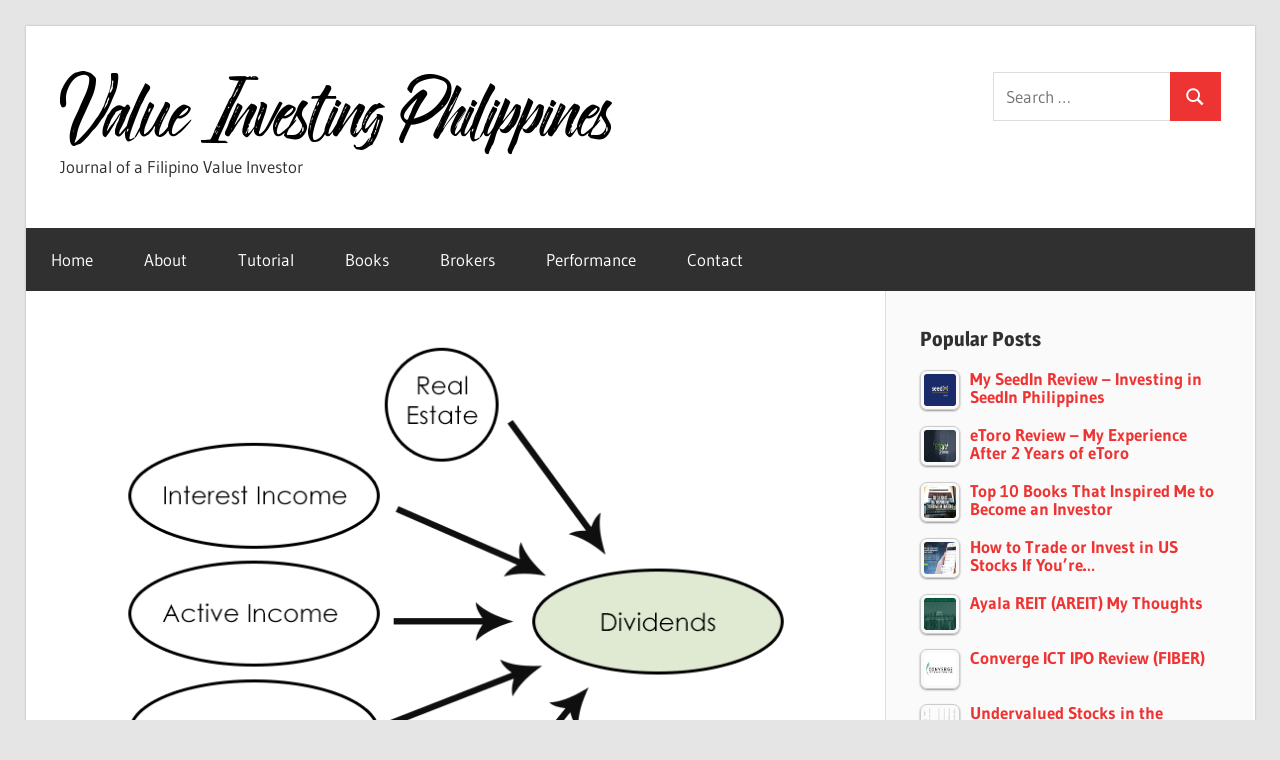

--- FILE ---
content_type: text/html; charset=UTF-8
request_url: https://www.valueinvestingphilippines.com/the-only-passive-income-to-focus-on-and-how-to-manage-a-portfolio/
body_size: 20767
content:
<!DOCTYPE html>
<html lang="en-US">

<head>
<meta charset="UTF-8">
<meta name="viewport" content="width=device-width, initial-scale=1">
<link rel="profile" href="https://gmpg.org/xfn/11">
<link rel="pingback" href="https://www.valueinvestingphilippines.com/xmlrpc.php">

<title>The Only Passive Income To Focus On and How to Manage a Portfolio &#8211; Value Investing Philippines</title>
<meta name='robots' content='max-image-preview:large' />
<link rel="alternate" type="application/rss+xml" title="Value Investing Philippines &raquo; Feed" href="https://www.valueinvestingphilippines.com/feed/" />
<link rel="alternate" type="application/rss+xml" title="Value Investing Philippines &raquo; Comments Feed" href="https://www.valueinvestingphilippines.com/comments/feed/" />
<link rel="alternate" type="application/rss+xml" title="Value Investing Philippines &raquo; The Only Passive Income To Focus On and How to Manage a Portfolio Comments Feed" href="https://www.valueinvestingphilippines.com/the-only-passive-income-to-focus-on-and-how-to-manage-a-portfolio/feed/" />
<script type="text/javascript">
/* <![CDATA[ */
window._wpemojiSettings = {"baseUrl":"https:\/\/s.w.org\/images\/core\/emoji\/14.0.0\/72x72\/","ext":".png","svgUrl":"https:\/\/s.w.org\/images\/core\/emoji\/14.0.0\/svg\/","svgExt":".svg","source":{"concatemoji":"https:\/\/www.valueinvestingphilippines.com\/wp-includes\/js\/wp-emoji-release.min.js?ver=6.4.2"}};
/*! This file is auto-generated */
!function(i,n){var o,s,e;function c(e){try{var t={supportTests:e,timestamp:(new Date).valueOf()};sessionStorage.setItem(o,JSON.stringify(t))}catch(e){}}function p(e,t,n){e.clearRect(0,0,e.canvas.width,e.canvas.height),e.fillText(t,0,0);var t=new Uint32Array(e.getImageData(0,0,e.canvas.width,e.canvas.height).data),r=(e.clearRect(0,0,e.canvas.width,e.canvas.height),e.fillText(n,0,0),new Uint32Array(e.getImageData(0,0,e.canvas.width,e.canvas.height).data));return t.every(function(e,t){return e===r[t]})}function u(e,t,n){switch(t){case"flag":return n(e,"\ud83c\udff3\ufe0f\u200d\u26a7\ufe0f","\ud83c\udff3\ufe0f\u200b\u26a7\ufe0f")?!1:!n(e,"\ud83c\uddfa\ud83c\uddf3","\ud83c\uddfa\u200b\ud83c\uddf3")&&!n(e,"\ud83c\udff4\udb40\udc67\udb40\udc62\udb40\udc65\udb40\udc6e\udb40\udc67\udb40\udc7f","\ud83c\udff4\u200b\udb40\udc67\u200b\udb40\udc62\u200b\udb40\udc65\u200b\udb40\udc6e\u200b\udb40\udc67\u200b\udb40\udc7f");case"emoji":return!n(e,"\ud83e\udef1\ud83c\udffb\u200d\ud83e\udef2\ud83c\udfff","\ud83e\udef1\ud83c\udffb\u200b\ud83e\udef2\ud83c\udfff")}return!1}function f(e,t,n){var r="undefined"!=typeof WorkerGlobalScope&&self instanceof WorkerGlobalScope?new OffscreenCanvas(300,150):i.createElement("canvas"),a=r.getContext("2d",{willReadFrequently:!0}),o=(a.textBaseline="top",a.font="600 32px Arial",{});return e.forEach(function(e){o[e]=t(a,e,n)}),o}function t(e){var t=i.createElement("script");t.src=e,t.defer=!0,i.head.appendChild(t)}"undefined"!=typeof Promise&&(o="wpEmojiSettingsSupports",s=["flag","emoji"],n.supports={everything:!0,everythingExceptFlag:!0},e=new Promise(function(e){i.addEventListener("DOMContentLoaded",e,{once:!0})}),new Promise(function(t){var n=function(){try{var e=JSON.parse(sessionStorage.getItem(o));if("object"==typeof e&&"number"==typeof e.timestamp&&(new Date).valueOf()<e.timestamp+604800&&"object"==typeof e.supportTests)return e.supportTests}catch(e){}return null}();if(!n){if("undefined"!=typeof Worker&&"undefined"!=typeof OffscreenCanvas&&"undefined"!=typeof URL&&URL.createObjectURL&&"undefined"!=typeof Blob)try{var e="postMessage("+f.toString()+"("+[JSON.stringify(s),u.toString(),p.toString()].join(",")+"));",r=new Blob([e],{type:"text/javascript"}),a=new Worker(URL.createObjectURL(r),{name:"wpTestEmojiSupports"});return void(a.onmessage=function(e){c(n=e.data),a.terminate(),t(n)})}catch(e){}c(n=f(s,u,p))}t(n)}).then(function(e){for(var t in e)n.supports[t]=e[t],n.supports.everything=n.supports.everything&&n.supports[t],"flag"!==t&&(n.supports.everythingExceptFlag=n.supports.everythingExceptFlag&&n.supports[t]);n.supports.everythingExceptFlag=n.supports.everythingExceptFlag&&!n.supports.flag,n.DOMReady=!1,n.readyCallback=function(){n.DOMReady=!0}}).then(function(){return e}).then(function(){var e;n.supports.everything||(n.readyCallback(),(e=n.source||{}).concatemoji?t(e.concatemoji):e.wpemoji&&e.twemoji&&(t(e.twemoji),t(e.wpemoji)))}))}((window,document),window._wpemojiSettings);
/* ]]> */
</script>
<link rel='stylesheet' id='wellington-theme-fonts-css' href='https://www.valueinvestingphilippines.com/wp-content/fonts/27c375207228bee47b115df0d7407369.css?ver=20201110' type='text/css' media='all' />
<style id='wp-emoji-styles-inline-css' type='text/css'>

	img.wp-smiley, img.emoji {
		display: inline !important;
		border: none !important;
		box-shadow: none !important;
		height: 1em !important;
		width: 1em !important;
		margin: 0 0.07em !important;
		vertical-align: -0.1em !important;
		background: none !important;
		padding: 0 !important;
	}
</style>
<link rel='stylesheet' id='wp-block-library-css' href='https://www.valueinvestingphilippines.com/wp-content/plugins/gutenberg/build/block-library/style.css?ver=18.9.0' type='text/css' media='all' />
<style id='classic-theme-styles-inline-css' type='text/css'>
/*! This file is auto-generated */
.wp-block-button__link{color:#fff;background-color:#32373c;border-radius:9999px;box-shadow:none;text-decoration:none;padding:calc(.667em + 2px) calc(1.333em + 2px);font-size:1.125em}.wp-block-file__button{background:#32373c;color:#fff;text-decoration:none}
</style>
<style id='global-styles-inline-css' type='text/css'>
:root{--wp--preset--aspect-ratio--square: 1;--wp--preset--aspect-ratio--4-3: 4/3;--wp--preset--aspect-ratio--3-4: 3/4;--wp--preset--aspect-ratio--3-2: 3/2;--wp--preset--aspect-ratio--2-3: 2/3;--wp--preset--aspect-ratio--16-9: 16/9;--wp--preset--aspect-ratio--9-16: 9/16;--wp--preset--color--black: #000000;--wp--preset--color--cyan-bluish-gray: #abb8c3;--wp--preset--color--white: #ffffff;--wp--preset--color--pale-pink: #f78da7;--wp--preset--color--vivid-red: #cf2e2e;--wp--preset--color--luminous-vivid-orange: #ff6900;--wp--preset--color--luminous-vivid-amber: #fcb900;--wp--preset--color--light-green-cyan: #7bdcb5;--wp--preset--color--vivid-green-cyan: #00d084;--wp--preset--color--pale-cyan-blue: #8ed1fc;--wp--preset--color--vivid-cyan-blue: #0693e3;--wp--preset--color--vivid-purple: #9b51e0;--wp--preset--color--primary: #ee3333;--wp--preset--color--secondary: #d51a1a;--wp--preset--color--tertiary: #bb0000;--wp--preset--color--accent: #3333ee;--wp--preset--color--highlight: #eeee33;--wp--preset--color--light-gray: #fafafa;--wp--preset--color--gray: #999999;--wp--preset--color--dark-gray: #303030;--wp--preset--gradient--vivid-cyan-blue-to-vivid-purple: linear-gradient(135deg,rgba(6,147,227,1) 0%,rgb(155,81,224) 100%);--wp--preset--gradient--light-green-cyan-to-vivid-green-cyan: linear-gradient(135deg,rgb(122,220,180) 0%,rgb(0,208,130) 100%);--wp--preset--gradient--luminous-vivid-amber-to-luminous-vivid-orange: linear-gradient(135deg,rgba(252,185,0,1) 0%,rgba(255,105,0,1) 100%);--wp--preset--gradient--luminous-vivid-orange-to-vivid-red: linear-gradient(135deg,rgba(255,105,0,1) 0%,rgb(207,46,46) 100%);--wp--preset--gradient--very-light-gray-to-cyan-bluish-gray: linear-gradient(135deg,rgb(238,238,238) 0%,rgb(169,184,195) 100%);--wp--preset--gradient--cool-to-warm-spectrum: linear-gradient(135deg,rgb(74,234,220) 0%,rgb(151,120,209) 20%,rgb(207,42,186) 40%,rgb(238,44,130) 60%,rgb(251,105,98) 80%,rgb(254,248,76) 100%);--wp--preset--gradient--blush-light-purple: linear-gradient(135deg,rgb(255,206,236) 0%,rgb(152,150,240) 100%);--wp--preset--gradient--blush-bordeaux: linear-gradient(135deg,rgb(254,205,165) 0%,rgb(254,45,45) 50%,rgb(107,0,62) 100%);--wp--preset--gradient--luminous-dusk: linear-gradient(135deg,rgb(255,203,112) 0%,rgb(199,81,192) 50%,rgb(65,88,208) 100%);--wp--preset--gradient--pale-ocean: linear-gradient(135deg,rgb(255,245,203) 0%,rgb(182,227,212) 50%,rgb(51,167,181) 100%);--wp--preset--gradient--electric-grass: linear-gradient(135deg,rgb(202,248,128) 0%,rgb(113,206,126) 100%);--wp--preset--gradient--midnight: linear-gradient(135deg,rgb(2,3,129) 0%,rgb(40,116,252) 100%);--wp--preset--font-size--small: 13px;--wp--preset--font-size--medium: 20px;--wp--preset--font-size--large: 36px;--wp--preset--font-size--x-large: 42px;--wp--preset--spacing--20: 0.44rem;--wp--preset--spacing--30: 0.67rem;--wp--preset--spacing--40: 1rem;--wp--preset--spacing--50: 1.5rem;--wp--preset--spacing--60: 2.25rem;--wp--preset--spacing--70: 3.38rem;--wp--preset--spacing--80: 5.06rem;--wp--preset--shadow--natural: 6px 6px 9px rgba(0, 0, 0, 0.2);--wp--preset--shadow--deep: 12px 12px 50px rgba(0, 0, 0, 0.4);--wp--preset--shadow--sharp: 6px 6px 0px rgba(0, 0, 0, 0.2);--wp--preset--shadow--outlined: 6px 6px 0px -3px rgba(255, 255, 255, 1), 6px 6px rgba(0, 0, 0, 1);--wp--preset--shadow--crisp: 6px 6px 0px rgba(0, 0, 0, 1);}:where(.is-layout-flex){gap: 0.5em;}:where(.is-layout-grid){gap: 0.5em;}body .is-layout-flex{display: flex;}.is-layout-flex{flex-wrap: wrap;align-items: center;}.is-layout-flex > :is(*, div){margin: 0;}body .is-layout-grid{display: grid;}.is-layout-grid > :is(*, div){margin: 0;}:where(.wp-block-columns.is-layout-flex){gap: 2em;}:where(.wp-block-columns.is-layout-grid){gap: 2em;}:where(.wp-block-post-template.is-layout-flex){gap: 1.25em;}:where(.wp-block-post-template.is-layout-grid){gap: 1.25em;}.has-black-color{color: var(--wp--preset--color--black) !important;}.has-cyan-bluish-gray-color{color: var(--wp--preset--color--cyan-bluish-gray) !important;}.has-white-color{color: var(--wp--preset--color--white) !important;}.has-pale-pink-color{color: var(--wp--preset--color--pale-pink) !important;}.has-vivid-red-color{color: var(--wp--preset--color--vivid-red) !important;}.has-luminous-vivid-orange-color{color: var(--wp--preset--color--luminous-vivid-orange) !important;}.has-luminous-vivid-amber-color{color: var(--wp--preset--color--luminous-vivid-amber) !important;}.has-light-green-cyan-color{color: var(--wp--preset--color--light-green-cyan) !important;}.has-vivid-green-cyan-color{color: var(--wp--preset--color--vivid-green-cyan) !important;}.has-pale-cyan-blue-color{color: var(--wp--preset--color--pale-cyan-blue) !important;}.has-vivid-cyan-blue-color{color: var(--wp--preset--color--vivid-cyan-blue) !important;}.has-vivid-purple-color{color: var(--wp--preset--color--vivid-purple) !important;}.has-black-background-color{background-color: var(--wp--preset--color--black) !important;}.has-cyan-bluish-gray-background-color{background-color: var(--wp--preset--color--cyan-bluish-gray) !important;}.has-white-background-color{background-color: var(--wp--preset--color--white) !important;}.has-pale-pink-background-color{background-color: var(--wp--preset--color--pale-pink) !important;}.has-vivid-red-background-color{background-color: var(--wp--preset--color--vivid-red) !important;}.has-luminous-vivid-orange-background-color{background-color: var(--wp--preset--color--luminous-vivid-orange) !important;}.has-luminous-vivid-amber-background-color{background-color: var(--wp--preset--color--luminous-vivid-amber) !important;}.has-light-green-cyan-background-color{background-color: var(--wp--preset--color--light-green-cyan) !important;}.has-vivid-green-cyan-background-color{background-color: var(--wp--preset--color--vivid-green-cyan) !important;}.has-pale-cyan-blue-background-color{background-color: var(--wp--preset--color--pale-cyan-blue) !important;}.has-vivid-cyan-blue-background-color{background-color: var(--wp--preset--color--vivid-cyan-blue) !important;}.has-vivid-purple-background-color{background-color: var(--wp--preset--color--vivid-purple) !important;}.has-black-border-color{border-color: var(--wp--preset--color--black) !important;}.has-cyan-bluish-gray-border-color{border-color: var(--wp--preset--color--cyan-bluish-gray) !important;}.has-white-border-color{border-color: var(--wp--preset--color--white) !important;}.has-pale-pink-border-color{border-color: var(--wp--preset--color--pale-pink) !important;}.has-vivid-red-border-color{border-color: var(--wp--preset--color--vivid-red) !important;}.has-luminous-vivid-orange-border-color{border-color: var(--wp--preset--color--luminous-vivid-orange) !important;}.has-luminous-vivid-amber-border-color{border-color: var(--wp--preset--color--luminous-vivid-amber) !important;}.has-light-green-cyan-border-color{border-color: var(--wp--preset--color--light-green-cyan) !important;}.has-vivid-green-cyan-border-color{border-color: var(--wp--preset--color--vivid-green-cyan) !important;}.has-pale-cyan-blue-border-color{border-color: var(--wp--preset--color--pale-cyan-blue) !important;}.has-vivid-cyan-blue-border-color{border-color: var(--wp--preset--color--vivid-cyan-blue) !important;}.has-vivid-purple-border-color{border-color: var(--wp--preset--color--vivid-purple) !important;}.has-vivid-cyan-blue-to-vivid-purple-gradient-background{background: var(--wp--preset--gradient--vivid-cyan-blue-to-vivid-purple) !important;}.has-light-green-cyan-to-vivid-green-cyan-gradient-background{background: var(--wp--preset--gradient--light-green-cyan-to-vivid-green-cyan) !important;}.has-luminous-vivid-amber-to-luminous-vivid-orange-gradient-background{background: var(--wp--preset--gradient--luminous-vivid-amber-to-luminous-vivid-orange) !important;}.has-luminous-vivid-orange-to-vivid-red-gradient-background{background: var(--wp--preset--gradient--luminous-vivid-orange-to-vivid-red) !important;}.has-very-light-gray-to-cyan-bluish-gray-gradient-background{background: var(--wp--preset--gradient--very-light-gray-to-cyan-bluish-gray) !important;}.has-cool-to-warm-spectrum-gradient-background{background: var(--wp--preset--gradient--cool-to-warm-spectrum) !important;}.has-blush-light-purple-gradient-background{background: var(--wp--preset--gradient--blush-light-purple) !important;}.has-blush-bordeaux-gradient-background{background: var(--wp--preset--gradient--blush-bordeaux) !important;}.has-luminous-dusk-gradient-background{background: var(--wp--preset--gradient--luminous-dusk) !important;}.has-pale-ocean-gradient-background{background: var(--wp--preset--gradient--pale-ocean) !important;}.has-electric-grass-gradient-background{background: var(--wp--preset--gradient--electric-grass) !important;}.has-midnight-gradient-background{background: var(--wp--preset--gradient--midnight) !important;}.has-small-font-size{font-size: var(--wp--preset--font-size--small) !important;}.has-medium-font-size{font-size: var(--wp--preset--font-size--medium) !important;}.has-large-font-size{font-size: var(--wp--preset--font-size--large) !important;}.has-x-large-font-size{font-size: var(--wp--preset--font-size--x-large) !important;}
:where(.wp-block-columns.is-layout-flex){gap: 2em;}:where(.wp-block-columns.is-layout-grid){gap: 2em;}
:root :where(.wp-block-pullquote){font-size: 1.5em;line-height: 1.6;}
:where(.wp-block-post-template.is-layout-flex){gap: 1.25em;}:where(.wp-block-post-template.is-layout-grid){gap: 1.25em;}
</style>
<link rel='stylesheet' id='tptn-style-left-thumbs-css' href='https://www.valueinvestingphilippines.com/wp-content/plugins/top-10/css/left-thumbs.min.css?ver=4.1.1' type='text/css' media='all' />
<style id='tptn-style-left-thumbs-inline-css' type='text/css'>

			.tptn-left-thumbs a {
				width: 250px;
				height: 250px;
				text-decoration: none;
			}
			.tptn-left-thumbs img {
				width: 250px;
				max-height: 250px;
				margin: auto;
			}
			.tptn-left-thumbs .tptn_title {
				width: 100%;
			}
			
</style>
<link rel='stylesheet' id='wellington-stylesheet-css' href='https://www.valueinvestingphilippines.com/wp-content/themes/wellington/style.css?ver=2.1.4' type='text/css' media='all' />
<style id='wellington-stylesheet-inline-css' type='text/css'>
.site-title, .type-post .entry-footer .entry-tags { position: absolute; clip: rect(1px, 1px, 1px, 1px); width: 1px; height: 1px; overflow: hidden; }
</style>
<link rel='stylesheet' id='wellington-safari-flexbox-fixes-css' href='https://www.valueinvestingphilippines.com/wp-content/themes/wellington/assets/css/safari-flexbox-fixes.css?ver=20200420' type='text/css' media='all' />
<!--[if lt IE 9]>
<script type="text/javascript" src="https://www.valueinvestingphilippines.com/wp-content/themes/wellington/assets/js/html5shiv.min.js?ver=3.7.3" id="html5shiv-js"></script>
<![endif]-->
<script type="text/javascript" src="https://www.valueinvestingphilippines.com/wp-includes/js/jquery/jquery.min.js?ver=3.7.1" id="jquery-core-js"></script>
<script type="text/javascript" src="https://www.valueinvestingphilippines.com/wp-includes/js/jquery/jquery-migrate.min.js?ver=3.4.1" id="jquery-migrate-js"></script>
<script type="text/javascript" src="https://www.valueinvestingphilippines.com/wp-content/themes/wellington/assets/js/svgxuse.min.js?ver=1.2.6" id="svgxuse-js"></script>
<link rel="https://api.w.org/" href="https://www.valueinvestingphilippines.com/wp-json/" /><link rel="alternate" type="application/json" href="https://www.valueinvestingphilippines.com/wp-json/wp/v2/posts/2164" /><link rel="EditURI" type="application/rsd+xml" title="RSD" href="https://www.valueinvestingphilippines.com/xmlrpc.php?rsd" />
<meta name="generator" content="WordPress 6.4.2" />
<link rel="canonical" href="https://www.valueinvestingphilippines.com/the-only-passive-income-to-focus-on-and-how-to-manage-a-portfolio/" />
<link rel='shortlink' href='https://www.valueinvestingphilippines.com/?p=2164' />
<link rel="alternate" type="application/json+oembed" href="https://www.valueinvestingphilippines.com/wp-json/oembed/1.0/embed?url=https%3A%2F%2Fwww.valueinvestingphilippines.com%2Fthe-only-passive-income-to-focus-on-and-how-to-manage-a-portfolio%2F" />
<link rel="alternate" type="text/xml+oembed" href="https://www.valueinvestingphilippines.com/wp-json/oembed/1.0/embed?url=https%3A%2F%2Fwww.valueinvestingphilippines.com%2Fthe-only-passive-income-to-focus-on-and-how-to-manage-a-portfolio%2F&#038;format=xml" />
<style type="text/css">.recentcomments a{display:inline !important;padding:0 !important;margin:0 !important;}</style><link rel="icon" href="https://www.valueinvestingphilippines.com/wp-content/uploads/2021/02/cropped-warren-buffett-berkshire-hathaway-investment-investor-finance-warren-buffet-32x32.jpg" sizes="32x32" />
<link rel="icon" href="https://www.valueinvestingphilippines.com/wp-content/uploads/2021/02/cropped-warren-buffett-berkshire-hathaway-investment-investor-finance-warren-buffet-192x192.jpg" sizes="192x192" />
<link rel="apple-touch-icon" href="https://www.valueinvestingphilippines.com/wp-content/uploads/2021/02/cropped-warren-buffett-berkshire-hathaway-investment-investor-finance-warren-buffet-180x180.jpg" />
<meta name="msapplication-TileImage" content="https://www.valueinvestingphilippines.com/wp-content/uploads/2021/02/cropped-warren-buffett-berkshire-hathaway-investment-investor-finance-warren-buffet-270x270.jpg" />
</head>

<body class="post-template-default single single-post postid-2164 single-format-standard wp-custom-logo wp-embed-responsive post-layout-one-column author-hidden">

	
	<div id="header-top" class="header-bar-wrap"></div>

	<div id="page" class="hfeed site">

		<a class="skip-link screen-reader-text" href="#content">Skip to content</a>

		
		<header id="masthead" class="site-header clearfix" role="banner">

			<div class="header-main container clearfix">

				<div id="logo" class="site-branding clearfix">

					<a href="https://www.valueinvestingphilippines.com/" class="custom-logo-link" rel="home"><img width="564" height="89" src="https://www.valueinvestingphilippines.com/wp-content/uploads/2019/06/vip-logo-black.png" class="custom-logo" alt="Value Investing Philippines" decoding="async" fetchpriority="high" srcset="https://www.valueinvestingphilippines.com/wp-content/uploads/2019/06/vip-logo-black.png 564w, https://www.valueinvestingphilippines.com/wp-content/uploads/2019/06/vip-logo-black-300x47.png 300w" sizes="(max-width: 564px) 100vw, 564px" /></a>					
			<p class="site-title"><a href="https://www.valueinvestingphilippines.com/" rel="home">Value Investing Philippines</a></p>

							
			<p class="site-description">Journal of a Filipino Value Investor</p>

		
				</div><!-- .site-branding -->

				<div class="header-widgets clearfix">

					<aside id="search-2" class="header-widget widget_search">
<form role="search" method="get" class="search-form" action="https://www.valueinvestingphilippines.com/">
	<label>
		<span class="screen-reader-text">Search for:</span>
		<input type="search" class="search-field"
			placeholder="Search &hellip;"
			value="" name="s"
			title="Search for:" />
	</label>
	<button type="submit" class="search-submit">
		<svg class="icon icon-search" aria-hidden="true" role="img"> <use xlink:href="https://www.valueinvestingphilippines.com/wp-content/themes/wellington/assets/icons/genericons-neue.svg#search"></use> </svg>		<span class="screen-reader-text">Search</span>
	</button>
</form>
</aside>
				</div><!-- .header-widgets -->

			</div><!-- .header-main -->

			

	<div id="main-navigation-wrap" class="primary-navigation-wrap">

		
		<button class="primary-menu-toggle menu-toggle" aria-controls="primary-menu" aria-expanded="false" >
			<svg class="icon icon-menu" aria-hidden="true" role="img"> <use xlink:href="https://www.valueinvestingphilippines.com/wp-content/themes/wellington/assets/icons/genericons-neue.svg#menu"></use> </svg><svg class="icon icon-close" aria-hidden="true" role="img"> <use xlink:href="https://www.valueinvestingphilippines.com/wp-content/themes/wellington/assets/icons/genericons-neue.svg#close"></use> </svg>			<span class="menu-toggle-text">Navigation</span>
		</button>

		<div class="primary-navigation">

			<nav id="site-navigation" class="main-navigation" role="navigation"  aria-label="Primary Menu">

				<ul id="primary-menu" class="menu"><li id="menu-item-31" class="menu-item menu-item-type-custom menu-item-object-custom menu-item-home menu-item-31"><a href="https://www.valueinvestingphilippines.com/">Home</a></li>
<li id="menu-item-32" class="menu-item menu-item-type-post_type menu-item-object-page menu-item-32"><a href="https://www.valueinvestingphilippines.com/about/">About</a></li>
<li id="menu-item-243" class="menu-item menu-item-type-post_type menu-item-object-page menu-item-243"><a href="https://www.valueinvestingphilippines.com/tutorial/">Tutorial</a></li>
<li id="menu-item-645" class="menu-item menu-item-type-post_type menu-item-object-post menu-item-645"><a href="https://www.valueinvestingphilippines.com/top-10-books-that-inspired-me-to-become-an-investor/">Books</a></li>
<li id="menu-item-1673" class="menu-item menu-item-type-post_type menu-item-object-post menu-item-1673"><a href="https://www.valueinvestingphilippines.com/ultimate-list-of-online-stock-brokers-in-the-philippines/">Brokers</a></li>
<li id="menu-item-682" class="menu-item menu-item-type-post_type menu-item-object-page menu-item-682"><a href="https://www.valueinvestingphilippines.com/performance/">Performance</a></li>
<li id="menu-item-653" class="menu-item menu-item-type-post_type menu-item-object-page menu-item-653"><a href="https://www.valueinvestingphilippines.com/contact/">Contact</a></li>
</ul>			</nav><!-- #site-navigation -->

		</div><!-- .primary-navigation -->

	</div>



		</header><!-- #masthead -->

		
		
		
		
		<div id="content" class="site-content container clearfix">

	<section id="primary" class="content-single content-area">
		<main id="main" class="site-main" role="main">

		
<article id="post-2164" class="post-2164 post type-post status-publish format-standard has-post-thumbnail hentry category-how-to category-journal">

	<img width="800" height="600" src="https://www.valueinvestingphilippines.com/wp-content/uploads/2021/05/phase4.png" class="attachment-post-thumbnail size-post-thumbnail wp-post-image" alt="" decoding="async" srcset="https://www.valueinvestingphilippines.com/wp-content/uploads/2021/05/phase4.png 800w, https://www.valueinvestingphilippines.com/wp-content/uploads/2021/05/phase4-300x225.png 300w, https://www.valueinvestingphilippines.com/wp-content/uploads/2021/05/phase4-768x576.png 768w" sizes="(max-width: 800px) 100vw, 800px" />
	<header class="entry-header">

		<div class="entry-meta"><span class="meta-date"><a href="https://www.valueinvestingphilippines.com/the-only-passive-income-to-focus-on-and-how-to-manage-a-portfolio/" title="8:06 pm" rel="bookmark"><time class="entry-date published updated" datetime="2021-05-20T20:06:42+08:00">May 20, 2021</time></a></span><span class="meta-author"> <span class="author vcard"><a class="url fn n" href="https://www.valueinvestingphilippines.com/author/supernoobice/" title="View all posts by Mr.JuanInvestor" rel="author">Mr.JuanInvestor</a></span></span></div>
		<h1 class="entry-title">The Only Passive Income To Focus On and How to Manage a Portfolio</h1>
	</header><!-- .entry-header -->

	<div class="entry-content clearfix">

		<div class="lwptoc lwptoc-autoWidth lwptoc-baseItems lwptoc-light lwptoc-notInherit" data-smooth-scroll="1" data-smooth-scroll-offset="24"><div class="lwptoc_i">    <div class="lwptoc_header">
        <b class="lwptoc_title">Contents</b>                    <span class="lwptoc_toggle">
                <a href="#" class="lwptoc_toggle_label" data-label="show">hide</a>            </span>
            </div>
<div class="lwptoc_items lwptoc_items-visible">
    <div class="lwptoc_itemWrap"><div class="lwptoc_item">    <a href="#Oh_Passive_Income">
                    <span class="lwptoc_item_number">1</span>
                <span class="lwptoc_item_label">Oh! Passive Income</span>
    </a>
    </div><div class="lwptoc_item">    <a href="#Focus_on_These_Two">
                    <span class="lwptoc_item_number">2</span>
                <span class="lwptoc_item_label">Focus on These Two</span>
    </a>
    </div><div class="lwptoc_item">    <a href="#Dividend_Income">
                    <span class="lwptoc_item_number">3</span>
                <span class="lwptoc_item_label">Dividend Income</span>
    </a>
    </div><div class="lwptoc_item">    <a href="#What_is_dividend_income">
                    <span class="lwptoc_item_number">4</span>
                <span class="lwptoc_item_label">What is dividend income?</span>
    </a>
    </div><div class="lwptoc_item">    <a href="#Start_Investing_in_Dividends_as_Early_as_You_Can">
                    <span class="lwptoc_item_number">5</span>
                <span class="lwptoc_item_label">Start Investing in Dividends as Early as You Can</span>
    </a>
    </div><div class="lwptoc_item">    <a href="#How_to_invest_in_dividends">
                    <span class="lwptoc_item_number">6</span>
                <span class="lwptoc_item_label">How to invest in dividends?</span>
    </a>
    </div><div class="lwptoc_item">    <a href="#Interest_Income">
                    <span class="lwptoc_item_number">7</span>
                <span class="lwptoc_item_label">Interest Income</span>
    </a>
    </div><div class="lwptoc_item">    <a href="#Why_Invest_in_Interest_Income">
                    <span class="lwptoc_item_number">8</span>
                <span class="lwptoc_item_label">Why Invest in Interest Income?</span>
    </a>
    </div><div class="lwptoc_item">    <a href="#What_Interest_Income_Investments_are_good_to_invest_in">
                    <span class="lwptoc_item_number">9</span>
                <span class="lwptoc_item_label">What Interest Income Investments are good to invest in?</span>
    </a>
    <div class="lwptoc_itemWrap"><div class="lwptoc_item">    <a href="#Government_Bonds_Lending_to_the_Government">
                    <span class="lwptoc_item_number">9.1</span>
                <span class="lwptoc_item_label">Government Bonds – Lending to the Government</span>
    </a>
    </div><div class="lwptoc_item">    <a href="#Corporate_Bonds_Lending_to_Companies">
                    <span class="lwptoc_item_number">9.2</span>
                <span class="lwptoc_item_label">Corporate Bonds – Lending to Companies</span>
    </a>
    </div><div class="lwptoc_item">    <a href="#Business_Loans">
                    <span class="lwptoc_item_number">9.3</span>
                <span class="lwptoc_item_label">Business Loans</span>
    </a>
    </div></div></div><div class="lwptoc_item">    <a href="#How_this_all_fits_together_Managing_Your_Portfolio">
                    <span class="lwptoc_item_number">10</span>
                <span class="lwptoc_item_label">How this all fits together – Managing Your Portfolio</span>
    </a>
    </div><div class="lwptoc_item">    <a href="#Phase_1_Spartan_Active_Income_to_Dividends">
                    <span class="lwptoc_item_number">11</span>
                <span class="lwptoc_item_label">Phase 1: Spartan (Active Income to Dividends)</span>
    </a>
    </div><div class="lwptoc_item">    <a href="#Phase_2_Financial_Freedom_Active_Income_Dividends_to_Dividends">
                    <span class="lwptoc_item_number">12</span>
                <span class="lwptoc_item_label">Phase 2: Financial Freedom (Active Income + Dividends to Dividends)</span>
    </a>
    </div><div class="lwptoc_item">    <a href="#Phase_3_Antifragility_Active_Dividend_Interest_to_Dividends">
                    <span class="lwptoc_item_number">13</span>
                <span class="lwptoc_item_label">Phase 3: Antifragility (Active + Dividend + Interest to Dividends)</span>
    </a>
    </div><div class="lwptoc_item">    <a href="#Phase_4_Enterprising_Investor_Active_Dividend_Interest_Other_sources_to_Dividends">
                    <span class="lwptoc_item_number">14</span>
                <span class="lwptoc_item_label">Phase 4: Enterprising Investor (Active + Dividend + Interest + Other sources to Dividends)</span>
    </a>
    </div><div class="lwptoc_item">    <a href="#What_about_Pag-Ibig_MP_2">
                    <span class="lwptoc_item_number">15</span>
                <span class="lwptoc_item_label">What about Pag-Ibig MP 2?</span>
    </a>
    </div><div class="lwptoc_item">    <a href="#Focus_is_the_Key_to_Success">
                    <span class="lwptoc_item_number">16</span>
                <span class="lwptoc_item_label">Focus is the Key to Success</span>
    </a>
    </div></div></div>
</div></div>


<p>Inflation is here. </p>



<p>I made a post last September about <a href="https://www.valueinvestingphilippines.com/the-future-has-inflation-in-it/">inflation</a>. And how I think that the money printing, borrowing of governments, increasing of taxes etc, will result in inflation. And here we are. </p>



<p>Your purchasing power is now deteriorating, buying less goods from the same amount of cash. I have been seeing properties increasing in value, not because of supply and demand, but more in the lines of raw materials increasing in price. Also, with the disruption of supply chains, it only adds to the burden.</p>



<p>Here is a chart of Oil.</p>



<figure class="wp-block-image size-large"><img decoding="async" width="763" height="479" src="https://www.valueinvestingphilippines.com/wp-content/uploads/2021/05/image.png" alt="" class="wp-image-2165" srcset="https://www.valueinvestingphilippines.com/wp-content/uploads/2021/05/image.png 763w, https://www.valueinvestingphilippines.com/wp-content/uploads/2021/05/image-300x188.png 300w" sizes="(max-width: 763px) 100vw, 763px"><figcaption><em>Oil has a multiplier effect. If oil goes up, everything goes up</em>.</figcaption></figure>



<p>Back in April, I talked about <a href="https://www.valueinvestingphilippines.com/what-does-negative-oil-price-means/">oil’s negative price</a>. And how I talked about that oil is one of the <a href="https://www.valueinvestingphilippines.com/what-stocks-are-great-investments-in-this-covid-pandemic/">great investment</a> as a result of the COVID crisis. I still think the others are still great investments, just the timing I will leave up to you.</p>



<p>The point of all this is simple… If inflation is here, you should be investing your money so you don’t lose the value of it. And what better way to invest your money but to invest it in things that produce an income for you. And not just an income, but <strong>passive income</strong>.</p>



<h2 class="wp-block-heading"><span id="Oh_Passive_Income">Oh! Passive Income</span></h2>



<p>There are hundreds, if not thousands, of articles, books and videos about passive income. Though the idea is simple to grasp, “make money doing nothing”. Some people are still confused in practice because of the number of different kinds of investments that would supposedly give you a passive income. </p>



<p>Let’s take for example owning real estate. A lot of seminars, books and videos, preach the passive income from real estate which is rent. But they are not passive income. If you have rented your own property before, you know that this is not true. You will work for the property just so it continues to give you income. I would say that real estate is 70% passive income and 30% active. Depends on the kind of property. But it will never be 100%. </p>



<p>People get confused because there are a lot of investments out there. But for me, there are only a few investments that would totally give you passive income and freedom that you desire.</p>



<p>Let’s learn about them now.</p>



<h2 class="wp-block-heading"><span id="Focus_on_These_Two">Focus on These Two</span></h2>



<p>In investing, there are only 2 kinds of passive income that you should be focusing on. They are:</p>



<ol class="wp-block-list"><li>Dividend Income</li><li>Interest Income</li></ol>



<p>I’m sure there are other passive income streams that you could invest in. For example, royalties. I won’t be discussing royalties here as its more complicated for the “tamad investor”. But in general, these two passive income streams does not only provide you passive income, they are also 100% <strong>completely hands free </strong>if you do your homework.</p>



<p>Not all passive income are created equal. Some passive income source starts out as active income and you work towards into making them into a passive income. For example, our favorite <strong>real estate</strong>. Real estate is one of those investments that gets marketed as passive income but it starts out as active income and to turn it into a passive income source, you have to work on it or hire someone to maintain that passive income so it continues to become a passive income. Its cost is time or money or both.</p>



<p>In real estate, the only way to make it into a passive income is to hire someone to manage it, a property manager. And it costs you to hire someone and it costs you to hold on to the asset. If you don’t pay the taxman, your investment is gone. You don’t pay the manager, your passive income becomes active as you manage the investment yourself. </p>



<p>You can make passive income in real estate, but it takes work to get to that point. And that point is mostly down the road when you already have a lot of passive income already to cover the cost of holding the asset and hiring the manager.</p>



<p>In the following sections, I will explain each one and how they relate to a portfolio of a totally lazy investor like me.</p>



<h2 class="wp-block-heading"><span id="Dividend_Income">Dividend Income</span></h2>



<p>The only real, completely passive income that you can invest in is dividend income. In my opinion, by far the best passive income investment that you could make. And you should start it as soon as you can. </p>



<h2 class="wp-block-heading"><span id="What_is_dividend_income">What is dividend income?</span></h2>



<p>Dividend income is the real passive income you get by being an owner of a business. Not matter if its a listed company on a stock exchange or a private entity. You will get paid just by holding and waiting. Its completely passive. While real estate will need holding cost (the cost of holding an asset like tax, maintenance, hiring of managers, financing cost), businesses, you can be a passive owner, not knowing what the business is doing and still get paid. I still get surprised and happy when I receive an email that a stock I own just gave me dividends. </p>



<p>There are many kinds of investments that gives dividends. And I think this is why people get confused. There are investments that call the money they give to investors as dividends while in reality its interest income. Something like Pag-Ibig MP 2 is an example. They call it dividends but the nature is interest income from loaning money to other members with interest.</p>



<p>REIT is also an example of an investment that gives out dividends. It is also called Real Estate Investment Trust. Since we know that owning real estate is not entirely passive. Investors can invest in real estate without having to manage it through a REIT. REIT is just short for real estate without the headaches. And the rent income that an investor in REIT will receive will be called dividends. </p>



<h2 class="wp-block-heading"><span id="Start_Investing_in_Dividends_as_Early_as_You_Can">Start Investing in Dividends as Early as You Can</span></h2>



<p>You all know the people who makes millions in dividends doing nothing. Or billions like Warren Buffett just by doing nothing. That is akin to a tree planted decades ago that is now bearing fruit. Warren’s $1B investment in Coca Cola now gives him $500 million every year, being paid over and over from the investment he made in 1970’s. And this is where people dismiss the idea of building for a strong foundation in investing in dividend. They dismiss this investing strategy because its slow and the dividends they receive, measly at the beginning. And off they go to other hot, speculative stocks because they think its “faster”, while burning the future they could have built while young. </p>



<p><em>Rome wasn’t built in day. </em></p>



<p>So if you want a million peso dividend payout doing nothing, you must start now. Build that as you grow, and you will achieve it sooner or later. Measly dividends in the beginning is just the norm. Being rich or financially free is hard. And its suppose to be hard. The question is are you willing to pay the price?</p>



<p>Since most dividend investments also increase in price as they increase their dividend. It becomes a value loop. Increase in dividend will increase its price. So you get capital gains on top of your passive income. This is all passive.</p>



<p>But not entirely passive.</p>



<h2 class="wp-block-heading"><span id="How_to_invest_in_dividends">How to invest in dividends?</span></h2>



<p>I lied. Investing in dividends is not passive. You will still have to do the work. But this work is only at the beginning. That work will have to do with knowing which stocks to invest in so you can secure a passive income for life. And I have a whole course on how to do that, just head over to <a href="https://www.investingphilippines.ph/vip-course">Investing Philippines course</a>.</p>



<p>There are also ETF in the US that will invest in dividends, so you don’t have to do the work of looking for dividend companies to invest it. The work is done for you, you just have to put in the money. To invest in the US, you can read my <a href="https://www.valueinvestingphilippines.com/etoro-review-my-experience-after-2-years-of-etoro/">eToro review</a>.</p>



<h2 class="wp-block-heading"><span id="Interest_Income">Interest Income</span></h2>



<p>Interest income is the money you earn by parking your cash somewhere. When you put it in a bank, it earns an interest. You can also think of interest income as a loan to someone and by borrowing your money, they will pay an interest. This is completely passive if you do it right. </p>



<p>I mainly invest in a couple of interest income producing assets. They are: corporate bonds, government bonds, treasury bills, and loans.</p>



<h2 class="wp-block-heading"><span id="Why_Invest_in_Interest_Income">Why Invest in Interest Income?</span></h2>



<p>You might be asking why you should invest in interest income if you already have dividend income? Isn’t dividend income the best passive income source you could invest in?</p>



<p>That’s true. But interest income is mainly for protecting what dividend income lacks.</p>



<p>The one weakness of investing in dividends, stocks and businesses in general is that when hard times come, like COVID, financial crisis, their dividends and stock prices will also come down. Since interest income is a loan that is backed and secured by a collateral, it is a safer place for your income if you want to take advantage of the downfall of stocks.</p>



<p>For example, if you have an interest income that is producing 20k per month in interest, then the stock market tanks, COVID hits and the stock price are at an all time low, you can take advantage of it by buying more dividend income stocks while its cheap using the income you get from interest income. Having secure passive income in those times would give you the “dry powder” to rack up your positions and increase the number of shares you have to increase your dividends some more. <strong>Interest income is a supplement to the dividend income</strong>. It is mainly a safe passive income that its only purpose is to buy more dividend paying stocks. And since interest income are backed by a collateral or secured by something, you know that you will get back the money back and its value intact, meaning its safe.</p>



<h2 class="wp-block-heading"><span id="What_Interest_Income_Investments_are_good_to_invest_in">What Interest Income Investments are good to invest in?</span></h2>



<h3 class="wp-block-heading"><span id="Government_Bonds_Lending_to_the_Government">Government Bonds – Lending to the Government</span></h3>



<p>Government bond is the safest of all bonds and is one of the best investment for interest income you could get because the government will guarantee your investment. Meaning, no matter what happens, the government will pay you. They pay quarterly.</p>



<h3 class="wp-block-heading"><span id="Corporate_Bonds_Lending_to_Companies">Corporate Bonds – Lending to Companies</span></h3>



<p>Corporate bond is the second safest but higher in yield. These are bonds offered by corporations. It means you lend a corporation money for a few years and they will pay you quarterly in interest. Totally passive. They usually have no collateral. But corporations have ratings, in which you can be confident that a company will pay you back if the rating is high. The lower the ratings of a company, the higher the yield. So invest at your own risk.</p>



<h3 class="wp-block-heading"><span id="Business_Loans">Business Loans</span></h3>



<p>Loans. This is an investment that I just took seriously just recently while having to pursue investing in private equity. I realized that small businesses have a lot of benefit in our country and a lot of them can not get loans from the bank. The business that I took an investment in private equity is one such business. I wanted to help them and profit at the same time. In short, you lend money to businesses and they will pay you monthly interest for the money they borrowed. And that is usually hard to do on your own, like create a contract and whatnot. But today its easier because of crowdfunding. </p>



<p>Just recently I started <a href="https://www.valueinvestingphilippines.com/my-seedin-review-investing-in-seedin-philippines/">investing in SeedIn</a>, because of my personal experience in lending money, I know that its like a gamble to get your money back. But SeedIn, for as long as I have been with them, nobody defaults yet on my loans. Zero defaults. <em><strong>I always get paid interest monthly</strong></em>. I am pleasantly surprised at how good SeedIn at filtering out businesses to access their platform. And I suggest you give them a try. Interest income are paid monthly. You can read my <a href="https://www.valueinvestingphilippines.com/my-seedin-review-investing-in-seedin-philippines/">SeedIn review</a>.</p>



<p>So together, government bonds, corporate bonds and business loan, you can have interest income from January to December and you don’t have to do anything.</p>



<h2 class="wp-block-heading"><span id="How_this_all_fits_together_Managing_Your_Portfolio">How this all fits together – Managing Your Portfolio</span></h2>



<p>I am going to share to you my strategy on how to manage a portfolio’s cashflow so pay attention. Its not that complicated, I know you already know it deep inside, you just didn’t have the chance to actually try it out or know if someone is successful with it. I’m telling you, its the simplest way to get to where you want to be financially. And simple is always better. The idea is simple and the keyword here is <em>“focus”</em>.</p>



<h2 class="wp-block-heading"><span id="Phase_1_Spartan_Active_Income_to_Dividends">Phase 1: Spartan (Active Income to Dividends)</span></h2>



<figure class="wp-block-image size-large"><img decoding="async" width="800" height="182" src="https://www.valueinvestingphilippines.com/wp-content/uploads/2021/05/phase1-1.png" alt="" class="wp-image-2203" srcset="https://www.valueinvestingphilippines.com/wp-content/uploads/2021/05/phase1-1.png 800w, https://www.valueinvestingphilippines.com/wp-content/uploads/2021/05/phase1-1-300x68.png 300w, https://www.valueinvestingphilippines.com/wp-content/uploads/2021/05/phase1-1-768x175.png 768w" sizes="(max-width: 800px) 100vw, 800px"></figure>



<p>We all start out by having 1 main source of income from our job. And this is where most people get stuck for a lifetime. The comfort of having to not worry where you will get your income is assuring and will entice you to be complacent. And also makes you think its ok to splurge. I talked about the value of being a “spartan” when it comes to earning and spending in my <a href="https://www.investingphilippines.ph/vip-course">investing course</a>.</p>



<p>Once you decided that you don’t want to live the rest of your life in your day job. Its time to put your active income to dividend stocks. Save the most you can from your active income and put it into dividend paying stocks. If you don’t know what stocks to pick, consider joining my <a href="https://www.investingphilippines.ph/vip-course">investing course</a>. </p>



<p>Some people will save 10% of their income and put it in dividend stocks. But I would suggest that if you are young and you can endure pain than most people, try to save 50% or more from your income. It will speed up the process for you and you will reach your goal sooner.</p>



<h2 class="wp-block-heading"><span id="Phase_2_Financial_Freedom_Active_Income_Dividends_to_Dividends">Phase 2: Financial Freedom (Active Income + Dividends to Dividends)</span></h2>



<figure class="wp-block-image size-large"><img loading="lazy" decoding="async" width="800" height="292" src="https://www.valueinvestingphilippines.com/wp-content/uploads/2021/05/phase2-1.png" alt="" class="wp-image-2205" srcset="https://www.valueinvestingphilippines.com/wp-content/uploads/2021/05/phase2-1.png 800w, https://www.valueinvestingphilippines.com/wp-content/uploads/2021/05/phase2-1-300x110.png 300w, https://www.valueinvestingphilippines.com/wp-content/uploads/2021/05/phase2-1-768x280.png 768w" sizes="(max-width: 800px) 100vw, 800px"></figure>



<p>You do Phase 1 for as long as you can. While you invest the money, dividends will start to come in. And if you do Phase 1 and follow it, you will feel it when you get to Phase 2. Phase 2 is where your dividend income becomes equal if not, more than your active income. At this stage, you are financially free and you may quit your job or not. Totally up to you. But if you’re still young and still want to build wealth, you can continue earning money from your job, while investing it in dividends. Your dividend investment will then contribute to your income and will also be reinvested to buy more dividends. Its like 2 income streams now working on the same goal of buying more dividend stocks.</p>



<p>Keep doing this until you feel that it becomes easier to make money. At a certain amount of dividend investment, you will feel that its getting easier. This is compounding taking effect. Charlie Munger says that its around $100,000 that you will feel it becomes easier. And I somewhat agree based on experience. Once you reach around 4.5 million pesos, everything seems to get easier. So until you get to that number in terms of invested money in dividends, continue saving, and investing. When you reach that amount, you can relax a little bit on the Spartan way of life. And work on protecting what you have built.</p>



<h2 class="wp-block-heading"><span id="Phase_3_Antifragility_Active_Dividend_Interest_to_Dividends">Phase 3: Antifragility (Active + Dividend + Interest to Dividends)</span></h2>



<figure class="wp-block-image size-large"><img loading="lazy" decoding="async" width="800" height="600" src="https://www.valueinvestingphilippines.com/wp-content/uploads/2021/05/phase3.png" alt="" class="wp-image-2206" srcset="https://www.valueinvestingphilippines.com/wp-content/uploads/2021/05/phase3.png 800w, https://www.valueinvestingphilippines.com/wp-content/uploads/2021/05/phase3-300x225.png 300w, https://www.valueinvestingphilippines.com/wp-content/uploads/2021/05/phase3-768x576.png 768w" sizes="(max-width: 800px) 100vw, 800px"></figure>



<p>Your dividend income will always be reinvested to dividend stocks. Unless market forces you to change investments (more on that later). But more often than not, always reinvest the dividends that you receive. Continuing the compounding. Active income can now start to build another income stream to protect your dividend empire. Interest income from loans and bonds can add to the safety and protect you with the downside of being invested in the stock market. It also gives you more income source that is safe to take advantage of financial crashes.</p>



<p><a href="https://www.valueinvestingphilippines.com/my-seedin-review-investing-in-seedin-philippines/">SeedIn</a> is a good starting point if you want to build interest income early since it has an auto invest feature. With traditional bond investment, you have to be up to date with the latest offering and contacting banks. With SeedIn, investment is done automatically, so you can focus more on other important things. You are still the one in the driver seat, a mix of bonds and SeedIn is good.</p>



<p>The money you earn from interest income can be reinvested to the same interest income, but allot a small portion of your earnings dedicated to buying more dividends. For example, if I receive 10,000 from interest income, I will invest 10% of that into dividends and 90% of that, back into interest income. This way, you contribute to dividends and you increase your interest income.</p>



<p>It will only change when there’s a market turmoil like a crash. If a crash happens, you know I will invest all interest income into dividend earning stocks. Its just that great of a time to be aggressive. You see how important it is to be prepared and plan this things out?</p>



<p>Being prepared makes you calm. And a calm mind is a great asset for an investor. If you have 3 stable sources of income and 2 of them are passive, what harm can a market crash give you? You’re as strong as a rock. You can take advantage of crashes. And crashes becomes a gift to you rather than a misfortune. As a matter of fact, my dividend income increased during this COVID pandemic, proving that if you choose the right stocks and plan the composition of your portfolio, a crash is a blessing. </p>



<p>Nassim Taleb calls this being “Antifragile”, you prosper in disaster. Its a lot better position to be in and a lot of fun too.</p>



<h2 class="wp-block-heading"><span id="Phase_4_Enterprising_Investor_Active_Dividend_Interest_Other_sources_to_Dividends">Phase 4: Enterprising Investor (Active + Dividend + Interest + Other sources to Dividends)</span></h2>



<figure class="wp-block-image size-large"><img loading="lazy" decoding="async" width="800" height="600" src="https://www.valueinvestingphilippines.com/wp-content/uploads/2021/05/phase4.png" alt="" class="wp-image-2207" srcset="https://www.valueinvestingphilippines.com/wp-content/uploads/2021/05/phase4.png 800w, https://www.valueinvestingphilippines.com/wp-content/uploads/2021/05/phase4-300x225.png 300w, https://www.valueinvestingphilippines.com/wp-content/uploads/2021/05/phase4-768x576.png 768w" sizes="(max-width: 800px) 100vw, 800px"></figure>



<p>Not to be confused with the enterprising investor in the book Intelligent Investor, this is the part where all your passive income sources becomes big enough that you are able to do something <strong>riskier </strong>and more speculative. When all your passive income is big enough, stable enough and antifragile enough to withstand crashes, this is where you become an enterprising investor, willing to take on more risk to get more reward, growth and add to your growing list of income sources. All but for one purpose, <strong>to add to your dividend stocks</strong>.</p>



<p>This is also the point where you can get into real estate. Since all your passive income sources are predictable, you’ll be able to take on financing and holding costs needed for real estate. Also at this point, failure does not mean the death of your financial life. Since the passive income streams are great enough, you can afford to fail over and over and start again and risk again. You can now invest in startups that will not give you any income for a couple of years or even the probability of failure since it doesn’t matter because you already have your passive income streams. But if it does becomes a success, you will reap big rewards. This is an asymmetric returns, lower risk, higher return. </p>



<p>There’s a lot of things that we can talk about asymmetric returns. But for now, just remember that if you get to this phase, you are basically untouchable and your money is virtually infinite because of decades of preparation and building up of your passive income. Like Buffett’s $500 million a year dividends on a $1B investment decades ago. As long as you don’t spend more than you earn in your passive income on frivolous things, it will never ran out and you can take on risks that would reap big returns in the future. </p>



<p>As an example, I invested in private equity a little while back. And it may not give me dividends for a couple of years or it may even fail. If it does fail, this is fine with me since the money I invested in that company will again arrive through my dividends that I have built up over the years. And if the private equity startup becomes a success and starts to give dividends, it will again be used to buy more dividend stocks. Everything is of one purpose. To increase the number of stocks that will give me dividends. </p>



<p>Likely is the same if I buy real estate, the rent will only be used to buy more dividend stocks. It will most likely be the last investment that I would make if there are other sources available.</p>



<p>And one last thing, when you have multiple streams of passive income, you can afford to invest in stocks that does not give dividends or gives only a small amount of dividends for the growth of the company. You can afford to wait because you have built a strong foundation. And this will give you better returns in the future if the business becomes successful.</p>



<h2 class="wp-block-heading"><span id="What_about_Pag-Ibig_MP_2">What about Pag-Ibig MP 2?</span></h2>



<p>Pag-Ibig MP 2 falls into our interest income investment. But the nature of the investment does not fit the strategy that I suggested. The truth is, Pag-Ibig MP 2 allows you to invest but the payout of the investment is either 1 year or 5 years. This is not a very good interest income for a crash may happen at anytime and you may need the money now. Crashes might not be able to wait for your MP 2 to give interest earnings.</p>



<p>But there is a special spot for Pag-Ibig MP 2 in our portfolio, its just that I won’t make a core strategy around it. </p>



<h2 class="wp-block-heading"><span id="Focus_is_the_Key_to_Success">Focus is the Key to Success</span></h2>



<p>As you might imagine, the idea is simple. Devote all your earning power to getting more dividend paying stocks. And build all other passive income sources to contribute to buying more dividend stocks. During this process, you will need <a href="https://www.investingphilippines.ph/fundamental-analysis">fundamental analysis</a>. </p>



<p>Each phase is not determined by a peso or dollar amount. You need to have a feel for what phase you are in. Since each person is different and each person spends and earns differently, you will be the best one to know which phase you are in. </p>



<p>If you follow this guide, I’m sure you’ll be financially free and have virtually unlimited source of money. Just don’t spend more than you earn and you will be fine. Its good to enjoy some of it once in a while. But if you have the discipline, you will build a great foundation of stable, strong, antifragile passive income sources and you must start it as soon as you can to enjoy its effects, the effects of compounding. </p>



<p>And remember to enjoy the process. Building a passive income empire is fun if you have the right attitude. It’s like a video game. Remember that time is most important than money. And having more of passive income will give you more time. Keep your focus and keep building your passive income source. </p>



<p>What phase are you currently into? Write down in the comments section and let me know! Would love to hear your stories.</p>

		
	</div><!-- .entry-content -->

	<footer class="entry-footer">

		
		<div class="entry-categories clearfix">
			<span class="meta-categories">
				<a href="https://www.valueinvestingphilippines.com/category/how-to/" rel="category tag">How To</a> <a href="https://www.valueinvestingphilippines.com/category/journal/" rel="category tag">Journal</a>			</span>
		</div><!-- .entry-categories -->

								
	<nav class="navigation post-navigation" aria-label="Posts">
		<h2 class="screen-reader-text">Post navigation</h2>
		<div class="nav-links"><div class="nav-previous"><a href="https://www.valueinvestingphilippines.com/should-you-invest-in-bitcoin-and-or-cryptocurrencies/" rel="prev"><span class="screen-reader-text">Previous Post:</span>Should You Invest in Bitcoin and/or Cryptocurrencies?</a></div><div class="nav-next"><a href="https://www.valueinvestingphilippines.com/cebu-landmasters-cli-investment-up-by-76/" rel="next"><span class="screen-reader-text">Next Post:</span>Cebu Landmasters (CLI) Investment Up by 76%</a></div></div>
	</nav>
	</footer><!-- .entry-footer -->

</article>

<div id="comments" class="comments-area">

	
	
		<header class="comments-header">

			<h2 class="comments-title">
				4 comments			</h2>

		</header><!-- .comment-header -->

		
		<ol class="comment-list">
					<li id="comment-1450" class="comment even thread-even depth-1 parent">
			<article id="div-comment-1450" class="comment-body">
				<footer class="comment-meta">
					<div class="comment-author vcard">
						<img alt='' src='https://secure.gravatar.com/avatar/746a66a5439543664002e6de12c21ca6?s=56&#038;r=g' srcset='https://secure.gravatar.com/avatar/746a66a5439543664002e6de12c21ca6?s=112&#038;r=g 2x' class='avatar avatar-56 photo' height='56' width='56' loading='lazy' decoding='async'/>						<b class="fn">Rex</b> <span class="says">says:</span>					</div><!-- .comment-author -->

					<div class="comment-metadata">
						<a href="https://www.valueinvestingphilippines.com/the-only-passive-income-to-focus-on-and-how-to-manage-a-portfolio/#comment-1450"><time datetime="2021-06-28T10:09:11+08:00">June 28, 2021 at 10:09 am</time></a>					</div><!-- .comment-metadata -->

									</footer><!-- .comment-meta -->

				<div class="comment-content">
					<p>Good day Sir. I hope you are doing well.</p>
<p>I just want to ask how much is the minimum investment required for the REIT?<br />
Thanks in advance.</p>
				</div><!-- .comment-content -->

				<div class="reply"><a rel='nofollow' class='comment-reply-link' href='https://www.valueinvestingphilippines.com/the-only-passive-income-to-focus-on-and-how-to-manage-a-portfolio/?replytocom=1450#respond' data-commentid="1450" data-postid="2164" data-belowelement="div-comment-1450" data-respondelement="respond" data-replyto="Reply to Rex" aria-label='Reply to Rex'>Reply</a></div>			</article><!-- .comment-body -->
		<ol class="children">
		<li id="comment-1473" class="comment byuser comment-author-supernoobice bypostauthor odd alt depth-2">
			<article id="div-comment-1473" class="comment-body">
				<footer class="comment-meta">
					<div class="comment-author vcard">
						<img alt='' src='https://secure.gravatar.com/avatar/f177687e22fec32c69adff736457eb96?s=56&#038;r=g' srcset='https://secure.gravatar.com/avatar/f177687e22fec32c69adff736457eb96?s=112&#038;r=g 2x' class='avatar avatar-56 photo' height='56' width='56' loading='lazy' decoding='async'/>						<b class="fn"><a href="https://www.valueinvestingphilippines.com/" class="url" rel="ugc">Mr.JuanInvestor</a></b> <span class="says">says:</span>					</div><!-- .comment-author -->

					<div class="comment-metadata">
						<a href="https://www.valueinvestingphilippines.com/the-only-passive-income-to-focus-on-and-how-to-manage-a-portfolio/#comment-1473"><time datetime="2021-07-16T18:58:07+08:00">July 16, 2021 at 6:58 pm</time></a>					</div><!-- .comment-metadata -->

									</footer><!-- .comment-meta -->

				<div class="comment-content">
					<p>There is no required amount. You are only limited by the board lot size.</p>
				</div><!-- .comment-content -->

				<div class="reply"><a rel='nofollow' class='comment-reply-link' href='https://www.valueinvestingphilippines.com/the-only-passive-income-to-focus-on-and-how-to-manage-a-portfolio/?replytocom=1473#respond' data-commentid="1473" data-postid="2164" data-belowelement="div-comment-1473" data-respondelement="respond" data-replyto="Reply to Mr.JuanInvestor" aria-label='Reply to Mr.JuanInvestor'>Reply</a></div>			</article><!-- .comment-body -->
		</li><!-- #comment-## -->
</ol><!-- .children -->
</li><!-- #comment-## -->
		<li id="comment-3045" class="comment even thread-odd thread-alt depth-1 parent">
			<article id="div-comment-3045" class="comment-body">
				<footer class="comment-meta">
					<div class="comment-author vcard">
						<img alt='' src='https://secure.gravatar.com/avatar/1acf437628ef3e6d4d3f58e6c921d19a?s=56&#038;r=g' srcset='https://secure.gravatar.com/avatar/1acf437628ef3e6d4d3f58e6c921d19a?s=112&#038;r=g 2x' class='avatar avatar-56 photo' height='56' width='56' loading='lazy' decoding='async'/>						<b class="fn">Kenneth Dimailig</b> <span class="says">says:</span>					</div><!-- .comment-author -->

					<div class="comment-metadata">
						<a href="https://www.valueinvestingphilippines.com/the-only-passive-income-to-focus-on-and-how-to-manage-a-portfolio/#comment-3045"><time datetime="2023-09-07T09:57:14+08:00">September 7, 2023 at 9:57 am</time></a>					</div><!-- .comment-metadata -->

									</footer><!-- .comment-meta -->

				<div class="comment-content">
					<p>very informative ang inspiring. im too careless lately. FOCUS</p>
				</div><!-- .comment-content -->

				<div class="reply"><a rel='nofollow' class='comment-reply-link' href='https://www.valueinvestingphilippines.com/the-only-passive-income-to-focus-on-and-how-to-manage-a-portfolio/?replytocom=3045#respond' data-commentid="3045" data-postid="2164" data-belowelement="div-comment-3045" data-respondelement="respond" data-replyto="Reply to Kenneth Dimailig" aria-label='Reply to Kenneth Dimailig'>Reply</a></div>			</article><!-- .comment-body -->
		<ol class="children">
		<li id="comment-3360" class="comment byuser comment-author-supernoobice bypostauthor odd alt depth-2">
			<article id="div-comment-3360" class="comment-body">
				<footer class="comment-meta">
					<div class="comment-author vcard">
						<img alt='' src='https://secure.gravatar.com/avatar/f177687e22fec32c69adff736457eb96?s=56&#038;r=g' srcset='https://secure.gravatar.com/avatar/f177687e22fec32c69adff736457eb96?s=112&#038;r=g 2x' class='avatar avatar-56 photo' height='56' width='56' loading='lazy' decoding='async'/>						<b class="fn"><a href="https://www.valueinvestingphilippines.com/" class="url" rel="ugc">Mr.JuanInvestor</a></b> <span class="says">says:</span>					</div><!-- .comment-author -->

					<div class="comment-metadata">
						<a href="https://www.valueinvestingphilippines.com/the-only-passive-income-to-focus-on-and-how-to-manage-a-portfolio/#comment-3360"><time datetime="2023-12-17T22:53:00+08:00">December 17, 2023 at 10:53 pm</time></a>					</div><!-- .comment-metadata -->

									</footer><!-- .comment-meta -->

				<div class="comment-content">
					<p>doesn&#8217;t matter if mabagal. as long as tuloy tuloy.</p>
				</div><!-- .comment-content -->

				<div class="reply"><a rel='nofollow' class='comment-reply-link' href='https://www.valueinvestingphilippines.com/the-only-passive-income-to-focus-on-and-how-to-manage-a-portfolio/?replytocom=3360#respond' data-commentid="3360" data-postid="2164" data-belowelement="div-comment-3360" data-respondelement="respond" data-replyto="Reply to Mr.JuanInvestor" aria-label='Reply to Mr.JuanInvestor'>Reply</a></div>			</article><!-- .comment-body -->
		</li><!-- #comment-## -->
</ol><!-- .children -->
</li><!-- #comment-## -->
		</ol><!-- .comment-list -->

		
	
	
		<div id="respond" class="comment-respond">
		<h3 id="reply-title" class="comment-reply-title"><span>Leave a Reply</span> <small><a rel="nofollow" id="cancel-comment-reply-link" href="/the-only-passive-income-to-focus-on-and-how-to-manage-a-portfolio/#respond" style="display:none;">Cancel reply</a></small></h3><form action="https://www.valueinvestingphilippines.com/wp-comments-post.php" method="post" id="commentform" class="comment-form" novalidate><p class="comment-notes"><span id="email-notes">Your email address will not be published.</span> <span class="required-field-message">Required fields are marked <span class="required">*</span></span></p><p class="comment-form-comment"><label for="comment">Comment <span class="required">*</span></label> <textarea id="comment" name="comment" cols="45" rows="8" maxlength="65525" required></textarea></p><p class="comment-form-author"><label for="author">Name <span class="required">*</span></label> <input id="author" name="author" type="text" value="" size="30" maxlength="245" autocomplete="name" required /></p>
<p class="comment-form-email"><label for="email">Email <span class="required">*</span></label> <input id="email" name="email" type="email" value="" size="30" maxlength="100" aria-describedby="email-notes" autocomplete="email" required /></p>
<p class="comment-form-url"><label for="url">Website</label> <input id="url" name="url" type="url" value="" size="30" maxlength="200" autocomplete="url" /></p>
<p class="form-submit"><input name="submit" type="submit" id="submit" class="submit" value="Post Comment" /> <input type='hidden' name='comment_post_ID' value='2164' id='comment_post_ID' />
<input type='hidden' name='comment_parent' id='comment_parent' value='0' />
</p><p style="display: none;"><input type="hidden" id="akismet_comment_nonce" name="akismet_comment_nonce" value="644e7fc015" /></p><p style="display: none !important;" class="akismet-fields-container" data-prefix="ak_"><label>&#916;<textarea name="ak_hp_textarea" cols="45" rows="8" maxlength="100"></textarea></label><input type="hidden" id="ak_js_1" name="ak_js" value="195"/><script>document.getElementById( "ak_js_1" ).setAttribute( "value", ( new Date() ).getTime() );</script></p></form>	</div><!-- #respond -->
	
</div><!-- #comments -->

		</main><!-- #main -->
	</section><!-- #primary -->

	
	<section id="secondary" class="sidebar widget-area clearfix" role="complementary">

		<aside id="widget_tptn_pop-2" class="widget tptn_posts_list_widget clearfix"><div class="widget-header"><h3 class="widget-title">Popular Posts</h3></div><div class="tptn_posts  tptn_posts_widget tptn_posts_widget-widget_tptn_pop-2    tptn-left-thumbs"><ul><li><a href="https://www.valueinvestingphilippines.com/my-seedin-review-investing-in-seedin-philippines/"     class="tptn_link"><img width="120" height="80" src="https://www.valueinvestingphilippines.com/wp-content/uploads/2020/07/Untitled-2-120x80.png" class="tptn_featured tptn_thumb size-wellington-thumbnail-small" alt="Untitled-2" style="" title="My SeedIn Review - Investing in SeedIn Philippines" decoding="async" loading="lazy" /></a><span class="tptn_after_thumb"><a href="https://www.valueinvestingphilippines.com/my-seedin-review-investing-in-seedin-philippines/"     class="tptn_link"><span class="tptn_title">My SeedIn Review &#8211; Investing in SeedIn Philippines</span></a></span></li><li><a href="https://www.valueinvestingphilippines.com/etoro-review-my-experience-after-2-years-of-etoro/"     class="tptn_link"><img width="120" height="80" src="https://www.valueinvestingphilippines.com/wp-content/uploads/2019/07/eToro-Logo-880x660-120x80.png" class="tptn_featured tptn_thumb size-wellington-thumbnail-small" alt="eToro Review" style="" title="eToro Review - My Experience After 2 Years of eToro" decoding="async" loading="lazy" /></a><span class="tptn_after_thumb"><a href="https://www.valueinvestingphilippines.com/etoro-review-my-experience-after-2-years-of-etoro/"     class="tptn_link"><span class="tptn_title">eToro Review &#8211; My Experience After 2 Years of eToro</span></a></span></li><li><a href="https://www.valueinvestingphilippines.com/top-10-books-that-inspired-me-to-become-an-investor/"     class="tptn_link"><img width="120" height="80" src="https://www.valueinvestingphilippines.com/wp-content/uploads/2019/01/Screen-Shot-2019-01-02-at-2.10.52-PM-120x80.png" class="tptn_featured tptn_thumb size-wellington-thumbnail-small" alt="Top 10 Books that Inspired Me to Become an Investor" style="" title="Top 10 Books That Inspired Me to Become an Investor" decoding="async" loading="lazy" /></a><span class="tptn_after_thumb"><a href="https://www.valueinvestingphilippines.com/top-10-books-that-inspired-me-to-become-an-investor/"     class="tptn_link"><span class="tptn_title">Top 10 Books That Inspired Me to Become an Investor</span></a></span></li><li><a href="https://www.valueinvestingphilippines.com/how-to-trade-or-invest-in-us-stocks-if-youre-a-filipino-citizen/"     class="tptn_link"><img width="120" height="80" src="https://www.valueinvestingphilippines.com/wp-content/uploads/2018/06/Screen-Shot-2018-06-03-at-11.44.11-AM-120x80.png" class="tptn_featured tptn_thumb size-wellington-thumbnail-small" alt="Screen Shot 2018-06-03 at 11.44.11 AM" style="" title="How to Trade or Invest in US Stocks If You&#039;re a Filipino Citizen?" decoding="async" loading="lazy" /></a><span class="tptn_after_thumb"><a href="https://www.valueinvestingphilippines.com/how-to-trade-or-invest-in-us-stocks-if-youre-a-filipino-citizen/"     class="tptn_link"><span class="tptn_title">How to Trade or Invest in US Stocks If You&#8217;re&hellip;</span></a></span></li><li><a href="https://www.valueinvestingphilippines.com/ayala-reit-areit-my-thoughts/"     class="tptn_link"><img width="120" height="80" src="https://www.valueinvestingphilippines.com/wp-content/uploads/2020/02/areit-120x80.png" class="tptn_featured tptn_thumb size-wellington-thumbnail-small" alt="areit" style="" title="Ayala REIT (AREIT) My Thoughts" decoding="async" loading="lazy" /></a><span class="tptn_after_thumb"><a href="https://www.valueinvestingphilippines.com/ayala-reit-areit-my-thoughts/"     class="tptn_link"><span class="tptn_title">Ayala REIT (AREIT) My Thoughts</span></a></span></li><li><a href="https://www.valueinvestingphilippines.com/converge-ict-ipo-review-fiber/"     class="tptn_link"><img width="120" height="80" src="https://www.valueinvestingphilippines.com/wp-content/uploads/2020/10/converge-logo-080818_2020-07-03_18-11-22-120x80.jpg" class="tptn_featured tptn_thumb size-wellington-thumbnail-small" alt="converge-logo-080818_2020-07-03_18-11-22" style="" title="Converge ICT IPO Review (FIBER)" decoding="async" loading="lazy" /></a><span class="tptn_after_thumb"><a href="https://www.valueinvestingphilippines.com/converge-ict-ipo-review-fiber/"     class="tptn_link"><span class="tptn_title">Converge ICT IPO Review (FIBER)</span></a></span></li><li><a href="https://www.valueinvestingphilippines.com/undervalued-stocks-in-the-philippines/"     class="tptn_link"><img width="120" height="80" src="https://www.valueinvestingphilippines.com/wp-content/uploads/2018/09/Screen-Shot-2018-09-20-at-9.19.22-PM-1-120x80.png" class="tptn_featured tptn_thumb size-wellington-thumbnail-small" alt="Screen Shot 2018-09-20 at 9.19.22 PM" style="" title="Undervalued Stocks in the  Philippines" decoding="async" loading="lazy" /></a><span class="tptn_after_thumb"><a href="https://www.valueinvestingphilippines.com/undervalued-stocks-in-the-philippines/"     class="tptn_link"><span class="tptn_title">Undervalued Stocks in the Philippines</span></a></span></li><li><a href="https://www.valueinvestingphilippines.com/the-only-passive-income-to-focus-on-and-how-to-manage-a-portfolio/"     class="tptn_link"><img width="120" height="80" src="https://www.valueinvestingphilippines.com/wp-content/uploads/2021/05/phase4-120x80.png" class="tptn_featured tptn_thumb size-wellington-thumbnail-small" alt="phase4" style="" title="The Only Passive Income To Focus On and How to Manage a Portfolio" decoding="async" loading="lazy" /></a><span class="tptn_after_thumb"><a href="https://www.valueinvestingphilippines.com/the-only-passive-income-to-focus-on-and-how-to-manage-a-portfolio/"     class="tptn_link"><span class="tptn_title">The Only Passive Income To Focus On and How to&hellip;</span></a></span></li><li><a href="https://www.valueinvestingphilippines.com/merrymart-ipo-review-by-a-value-investor/"     class="tptn_link"><img width="120" height="80" src="https://www.valueinvestingphilippines.com/wp-content/uploads/2020/05/2c31nDnV55OaLFKCwpxZltNpQq14iXAQRrK7dFmSzI36TOejJa-120x80.jpg" class="tptn_featured tptn_thumb size-wellington-thumbnail-small" alt="2c31nDnV55OaLFKCwpxZltNpQq14iXAQRrK7dFmSzI36TOejJa" style="" title="MerryMart IPO Review by a Value Investor" decoding="async" loading="lazy" /></a><span class="tptn_after_thumb"><a href="https://www.valueinvestingphilippines.com/merrymart-ipo-review-by-a-value-investor/"     class="tptn_link"><span class="tptn_title">MerryMart IPO Review by a Value Investor</span></a></span></li><li><a href="https://www.valueinvestingphilippines.com/never-buy-what-is-being-sold-allhome-axelum-ipo/"     class="tptn_link"><img width="120" height="80" src="https://www.valueinvestingphilippines.com/wp-content/uploads/2019/09/Allhome-Axelum_CNNPH-120x80.png" class="tptn_featured tptn_thumb size-wellington-thumbnail-small" alt="Allhome-Axelum_CNNPH" style="" title="Never Buy What is Being Sold - Allhome &amp; Axelum IPO" decoding="async" loading="lazy" /></a><span class="tptn_after_thumb"><a href="https://www.valueinvestingphilippines.com/never-buy-what-is-being-sold-allhome-axelum-ipo/"     class="tptn_link"><span class="tptn_title">Never Buy What is Being Sold &#8211; Allhome &#038;&hellip;</span></a></span></li></ul><div class="tptn_clear"></div></div></aside><aside id="block-3" class="widget widget_block widget_text clearfix">
<p>Twitter - <a href="https://twitter.com/investingPH">@investingPH</a> <br>Facebook - <a href="https://www.facebook.com/ValueInvestingPhilippinesOfficial">https://www.facebook.com/ValueInvestingPhilippinesOfficial</a></p>
</aside><aside id="text-3" class="widget widget_text clearfix"><div class="widget-header"><h3 class="widget-title">From Friends</h3></div>			<div class="textwidget"><p>Learn all the basic things of investing through <a href="https://www.investingphilippines.ph/">Investing Philippines</a>.</p>
<p>Join our discord chat group:<br />
<a href="https://discord.gg/Rya45EyKSX">https://discord.gg/Rya45EyKSX</a></p>
</div>
		</aside>
		<aside id="recent-posts-2" class="widget widget_recent_entries clearfix">
		<div class="widget-header"><h3 class="widget-title">Recent Posts</h3></div>
		<ul>
											<li>
					<a href="https://www.valueinvestingphilippines.com/2025-portfolio-update/">2025 Portfolio Update</a>
									</li>
											<li>
					<a href="https://www.valueinvestingphilippines.com/2024-portfolio-update/">2024 Portfolio Update</a>
									</li>
											<li>
					<a href="https://www.valueinvestingphilippines.com/2023-portfolio-update/">2023 Portfolio Update</a>
									</li>
											<li>
					<a href="https://www.valueinvestingphilippines.com/2022-portfolio-update/">2022 Portfolio Update</a>
									</li>
											<li>
					<a href="https://www.valueinvestingphilippines.com/what-will-happen-to-the-philippine-stock-market-when-bbm-goes-to-power/">What will happen to the Philippine Stock Market When BBM Goes to Power?</a>
									</li>
					</ul>

		</aside><aside id="recent-comments-2" class="widget widget_recent_comments clearfix"><div class="widget-header"><h3 class="widget-title">Recent Comments</h3></div><ul id="recentcomments"><li class="recentcomments"><span class="comment-author-link">nMs</span> on <a href="https://www.valueinvestingphilippines.com/2024-portfolio-update/#comment-17630">2024 Portfolio Update</a></li><li class="recentcomments"><span class="comment-author-link">Jessie</span> on <a href="https://www.valueinvestingphilippines.com/2024-portfolio-update/#comment-16159">2024 Portfolio Update</a></li><li class="recentcomments"><span class="comment-author-link">Jessie</span> on <a href="https://www.valueinvestingphilippines.com/2024-portfolio-update/#comment-16143">2024 Portfolio Update</a></li><li class="recentcomments"><span class="comment-author-link">Dave P.</span> on <a href="https://www.valueinvestingphilippines.com/etoro-review-my-experience-after-2-years-of-etoro/#comment-11734">eToro Review &#8211; My Experience After 2 Years of eToro</a></li><li class="recentcomments"><span class="comment-author-link"><a href="https://www.valueinvestingphilippines.com/" class="url" rel="ugc">Mr.JuanInvestor</a></span> on <a href="https://www.valueinvestingphilippines.com/the-only-passive-income-to-focus-on-and-how-to-manage-a-portfolio/#comment-3360">The Only Passive Income To Focus On and How to Manage a Portfolio</a></li></ul></aside><aside id="categories-2" class="widget widget_categories clearfix"><div class="widget-header"><h3 class="widget-title">Categories</h3></div>
			<ul>
					<li class="cat-item cat-item-15"><a href="https://www.valueinvestingphilippines.com/category/book-reviews/">Book Reviews</a>
</li>
	<li class="cat-item cat-item-2"><a href="https://www.valueinvestingphilippines.com/category/case-studies/">Case Studies</a>
</li>
	<li class="cat-item cat-item-13"><a href="https://www.valueinvestingphilippines.com/category/investing/">General Investing</a>
</li>
	<li class="cat-item cat-item-11"><a href="https://www.valueinvestingphilippines.com/category/how-to/">How To</a>
</li>
	<li class="cat-item cat-item-19"><a href="https://www.valueinvestingphilippines.com/category/ipo/">IPO</a>
</li>
	<li class="cat-item cat-item-20"><a href="https://www.valueinvestingphilippines.com/category/journal/">Journal</a>
</li>
	<li class="cat-item cat-item-12"><a href="https://www.valueinvestingphilippines.com/category/portfolio-update/">Portfolio Update</a>
</li>
	<li class="cat-item cat-item-16"><a href="https://www.valueinvestingphilippines.com/category/product-reviews/">Product Reviews</a>
</li>
	<li class="cat-item cat-item-8"><a href="https://www.valueinvestingphilippines.com/category/psychology/">Psychology</a>
</li>
	<li class="cat-item cat-item-14"><a href="https://www.valueinvestingphilippines.com/category/real-estate/">Real Estate</a>
</li>
	<li class="cat-item cat-item-51"><a href="https://www.valueinvestingphilippines.com/category/reflection/">Reflection</a>
</li>
	<li class="cat-item cat-item-17"><a href="https://www.valueinvestingphilippines.com/category/stocks/">Stocks</a>
</li>
	<li class="cat-item cat-item-10"><a href="https://www.valueinvestingphilippines.com/category/strategy/">Strategy</a>
</li>
	<li class="cat-item cat-item-6"><a href="https://www.valueinvestingphilippines.com/category/trades/">Trades</a>
</li>
	<li class="cat-item cat-item-1"><a href="https://www.valueinvestingphilippines.com/category/uncategorized/">Uncategorized</a>
</li>
			</ul>

			</aside><aside id="archives-2" class="widget widget_archive clearfix"><div class="widget-header"><h3 class="widget-title">Archives</h3></div>		<label class="screen-reader-text" for="archives-dropdown-2">Archives</label>
		<select id="archives-dropdown-2" name="archive-dropdown">
			
			<option value="">Select Month</option>
				<option value='https://www.valueinvestingphilippines.com/2026/01/'> January 2026 </option>
	<option value='https://www.valueinvestingphilippines.com/2024/12/'> December 2024 </option>
	<option value='https://www.valueinvestingphilippines.com/2023/12/'> December 2023 </option>
	<option value='https://www.valueinvestingphilippines.com/2023/08/'> August 2023 </option>
	<option value='https://www.valueinvestingphilippines.com/2022/05/'> May 2022 </option>
	<option value='https://www.valueinvestingphilippines.com/2022/01/'> January 2022 </option>
	<option value='https://www.valueinvestingphilippines.com/2021/12/'> December 2021 </option>
	<option value='https://www.valueinvestingphilippines.com/2021/10/'> October 2021 </option>
	<option value='https://www.valueinvestingphilippines.com/2021/07/'> July 2021 </option>
	<option value='https://www.valueinvestingphilippines.com/2021/06/'> June 2021 </option>
	<option value='https://www.valueinvestingphilippines.com/2021/05/'> May 2021 </option>
	<option value='https://www.valueinvestingphilippines.com/2021/04/'> April 2021 </option>
	<option value='https://www.valueinvestingphilippines.com/2021/03/'> March 2021 </option>
	<option value='https://www.valueinvestingphilippines.com/2021/02/'> February 2021 </option>
	<option value='https://www.valueinvestingphilippines.com/2021/01/'> January 2021 </option>
	<option value='https://www.valueinvestingphilippines.com/2020/12/'> December 2020 </option>
	<option value='https://www.valueinvestingphilippines.com/2020/11/'> November 2020 </option>
	<option value='https://www.valueinvestingphilippines.com/2020/10/'> October 2020 </option>
	<option value='https://www.valueinvestingphilippines.com/2020/09/'> September 2020 </option>
	<option value='https://www.valueinvestingphilippines.com/2020/08/'> August 2020 </option>
	<option value='https://www.valueinvestingphilippines.com/2020/07/'> July 2020 </option>
	<option value='https://www.valueinvestingphilippines.com/2020/05/'> May 2020 </option>
	<option value='https://www.valueinvestingphilippines.com/2020/04/'> April 2020 </option>
	<option value='https://www.valueinvestingphilippines.com/2020/02/'> February 2020 </option>
	<option value='https://www.valueinvestingphilippines.com/2020/01/'> January 2020 </option>
	<option value='https://www.valueinvestingphilippines.com/2019/12/'> December 2019 </option>
	<option value='https://www.valueinvestingphilippines.com/2019/11/'> November 2019 </option>
	<option value='https://www.valueinvestingphilippines.com/2019/10/'> October 2019 </option>
	<option value='https://www.valueinvestingphilippines.com/2019/09/'> September 2019 </option>
	<option value='https://www.valueinvestingphilippines.com/2019/08/'> August 2019 </option>
	<option value='https://www.valueinvestingphilippines.com/2019/07/'> July 2019 </option>
	<option value='https://www.valueinvestingphilippines.com/2019/06/'> June 2019 </option>
	<option value='https://www.valueinvestingphilippines.com/2019/05/'> May 2019 </option>
	<option value='https://www.valueinvestingphilippines.com/2019/04/'> April 2019 </option>
	<option value='https://www.valueinvestingphilippines.com/2019/03/'> March 2019 </option>
	<option value='https://www.valueinvestingphilippines.com/2019/02/'> February 2019 </option>
	<option value='https://www.valueinvestingphilippines.com/2019/01/'> January 2019 </option>
	<option value='https://www.valueinvestingphilippines.com/2018/12/'> December 2018 </option>
	<option value='https://www.valueinvestingphilippines.com/2018/11/'> November 2018 </option>
	<option value='https://www.valueinvestingphilippines.com/2018/10/'> October 2018 </option>
	<option value='https://www.valueinvestingphilippines.com/2018/09/'> September 2018 </option>
	<option value='https://www.valueinvestingphilippines.com/2018/08/'> August 2018 </option>
	<option value='https://www.valueinvestingphilippines.com/2018/07/'> July 2018 </option>
	<option value='https://www.valueinvestingphilippines.com/2018/06/'> June 2018 </option>
	<option value='https://www.valueinvestingphilippines.com/2018/05/'> May 2018 </option>
	<option value='https://www.valueinvestingphilippines.com/2018/04/'> April 2018 </option>

		</select>

			<script type="text/javascript">
/* <![CDATA[ */

(function() {
	var dropdown = document.getElementById( "archives-dropdown-2" );
	function onSelectChange() {
		if ( dropdown.options[ dropdown.selectedIndex ].value !== '' ) {
			document.location.href = this.options[ this.selectedIndex ].value;
		}
	}
	dropdown.onchange = onSelectChange;
})();

/* ]]> */
</script>
</aside><aside id="text-2" class="widget widget_text clearfix"><div class="widget-header"><h3 class="widget-title">Other</h3></div>			<div class="textwidget"><ul>
<li><a href="https://www.valueinvestingphilippines.com/disclosure/">Disclosure</a></li>
</ul>
</div>
		</aside>
	</section><!-- #secondary -->



	</div><!-- #content -->

	
	<div id="footer" class="footer-wrap">

		<footer id="colophon" class="site-footer container clearfix" role="contentinfo">

			
			<div id="footer-text" class="site-info">
				
	<span class="credit-link">
		WordPress Theme: Wellington by <a href="https://themezee.com/" target="_blank" rel="nofollow">ThemeZee</a>.	</span>

				</div><!-- .site-info -->

		</footer><!-- #colophon -->

	</div>

</div><!-- #page -->

<link rel='stylesheet' id='lwptoc-main-css' href='https://www.valueinvestingphilippines.com/wp-content/plugins/luckywp-table-of-contents/front/assets/main.min.css?ver=2.1.14' type='text/css' media='all' />
<style id='tptn-style-left-thumbs-widget_tptn_pop-2-inline-css' type='text/css'>

			.tptn-left-thumbs a {
				width: 250px;
				height: 250px;
				text-decoration: none;
			}
			.tptn-left-thumbs img {
				width: 250px;
				max-height: 250px;
				margin: auto;
			}
			.tptn-left-thumbs .tptn_title {
				width: 100%;
			}
			
			.tptn_posts_widget-widget_tptn_pop-2 img.tptn_thumb {
				width: 40px !important;
				height: 40px !important;
			}
			
</style>
<script type="text/javascript" id="tptn_tracker-js-extra">
/* <![CDATA[ */
var ajax_tptn_tracker = {"ajax_url":"https:\/\/www.valueinvestingphilippines.com\/","top_ten_id":"2164","top_ten_blog_id":"1","activate_counter":"11","top_ten_debug":"0","tptn_rnd":"1038357571"};
/* ]]> */
</script>
<script type="text/javascript" src="https://www.valueinvestingphilippines.com/wp-content/plugins/top-10/includes/js/top-10-tracker.min.js?ver=4.1.1" id="tptn_tracker-js"></script>
<script type="text/javascript" id="wellington-navigation-js-extra">
/* <![CDATA[ */
var wellingtonScreenReaderText = {"expand":"Expand child menu","collapse":"Collapse child menu","icon":"<svg class=\"icon icon-expand\" aria-hidden=\"true\" role=\"img\"> <use xlink:href=\"https:\/\/www.valueinvestingphilippines.com\/wp-content\/themes\/wellington\/assets\/icons\/genericons-neue.svg#expand\"><\/use> <\/svg>"};
/* ]]> */
</script>
<script type="text/javascript" src="https://www.valueinvestingphilippines.com/wp-content/themes/wellington/assets/js/navigation.min.js?ver=20200822" id="wellington-navigation-js"></script>
<script type="text/javascript" src="https://www.valueinvestingphilippines.com/wp-includes/js/comment-reply.min.js?ver=6.4.2" id="comment-reply-js" async="async" data-wp-strategy="async"></script>
<script type="text/javascript" src="https://www.valueinvestingphilippines.com/wp-content/plugins/luckywp-table-of-contents/front/assets/main.min.js?ver=2.1.14" id="lwptoc-main-js"></script>
<script defer type="text/javascript" src="https://www.valueinvestingphilippines.com/wp-content/plugins/akismet/_inc/akismet-frontend.js?ver=1762996218" id="akismet-frontend-js"></script>

<script defer src="https://static.cloudflareinsights.com/beacon.min.js/vcd15cbe7772f49c399c6a5babf22c1241717689176015" integrity="sha512-ZpsOmlRQV6y907TI0dKBHq9Md29nnaEIPlkf84rnaERnq6zvWvPUqr2ft8M1aS28oN72PdrCzSjY4U6VaAw1EQ==" data-cf-beacon='{"version":"2024.11.0","token":"17baca31e50345258f230d040d1a7e09","r":1,"server_timing":{"name":{"cfCacheStatus":true,"cfEdge":true,"cfExtPri":true,"cfL4":true,"cfOrigin":true,"cfSpeedBrain":true},"location_startswith":null}}' crossorigin="anonymous"></script>
</body>
</html>

<!-- Dynamic page generated in 0.431 seconds. -->
<!-- Cached page generated by WP-Super-Cache on 2026-01-31 09:12:14 -->

<!-- super cache -->